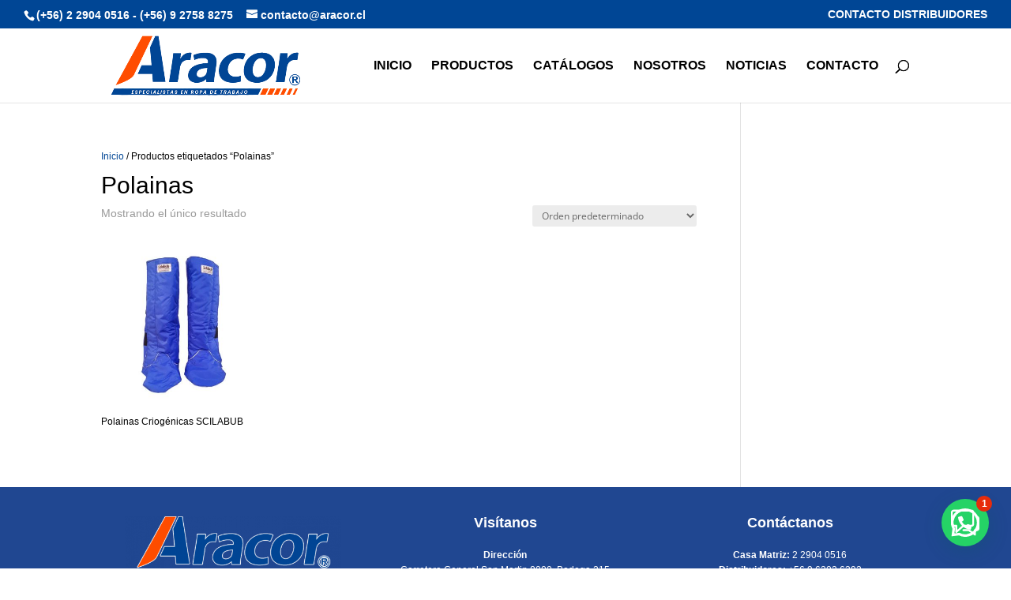

--- FILE ---
content_type: text/css
request_url: https://www.aracor.cl/wp-content/et-cache/352/et-core-unified-cpt-deferred-352.min.css?ver=1757940067
body_size: 1597
content:
.et-db #et-boc .et-l .et_pb_section_0_tb_footer.et_pb_section{padding-top:31px;padding-bottom:15px;background-color:#204791!important}.et-db #et-boc .et-l .et_pb_section_0_tb_footer{transition:border-radius 300ms ease 0ms}.et-db #et-boc .et-l .et_pb_row_0_tb_footer.et_pb_row{padding-top:0px!important;padding-right:0px!important;padding-bottom:0px!important;padding-left:0px!important;margin-top:4px!important;margin-right:auto!important;margin-left:auto!important;padding-top:0;padding-right:0px;padding-bottom:0px;padding-left:0px}.et-db #et-boc .et-l .et_pb_image_0_tb_footer{margin-top:-38px!important;text-align:left;margin-left:0}.et-db #et-boc .et-l .et_pb_text_0_tb_footer.et_pb_text,.et-db #et-boc .et-l .et_pb_text_1_tb_footer.et_pb_text,.et-db #et-boc .et-l .et_pb_text_2_tb_footer.et_pb_text,.et-db #et-boc .et-l .et_pb_text_3_tb_footer.et_pb_text{color:#FFFFFF!important}.et-db #et-boc .et-l .et_pb_text_0_tb_footer,.et-db #et-boc .et-l .et_pb_text_2_tb_footer{font-size:18px}.et-db #et-boc .et-l .et_pb_text_1_tb_footer,.et-db #et-boc .et-l .et_pb_text_3_tb_footer{line-height:0.6em;font-weight:300;line-height:0.6em}.et-db #et-boc .et-l .et_pb_column_0_tb_footer{padding-top:40px;padding-right:0px;padding-bottom:40px;padding-left:30px}@media only screen and (max-width:980px){.et-db #et-boc .et-l .et_pb_image_0_tb_footer .et_pb_image_wrap img{width:auto}.et-db #et-boc .et-l .et_pb_column_0_tb_footer{padding-top:30px;padding-right:30px;padding-bottom:30px}}@media only screen and (max-width:767px){.et-db #et-boc .et-l .et_pb_image_0_tb_footer .et_pb_image_wrap img{width:auto}}

--- FILE ---
content_type: application/javascript
request_url: https://www.aracor.cl/wp-content/plugins/woocommerce/assets/client/blocks/active-filters-wrapper-frontend.js?ver=f6f99e7e011d6713fa76
body_size: 14423
content:
(globalThis.webpackChunkwebpackWcBlocksFrontendJsonp=globalThis.webpackChunkwebpackWcBlocksFrontendJsonp||[]).push([[821],{3076:(e,t,r)=>{"use strict";r.d(t,{A:()=>i}),r(9300);var s=r(790);const i=({children:e})=>(0,s.jsx)("div",{className:"wc-block-filter-title-placeholder",children:e})},5479:(e,t,r)=>{"use strict";r.d(t,{G:()=>c});var s=r(7594),i=r(7143),l=r(6087),n=r(4556),o=r(3578),a=r(3993);const c=e=>{const{namespace:t,resourceName:r,resourceValues:c=[],query:u={},shouldSelect:d=!0}=e;if(!t||!r)throw new Error("The options object must have valid values for the namespace and the resource properties.");const m=(0,l.useRef)({results:[],isLoading:!0}),y=(0,n.c)(u),p=(0,n.c)(c),f=(0,o.a)(),g=(0,i.useSelect)((e=>{if(!d)return null;const i=e(s.COLLECTIONS_STORE_KEY),l=[t,r,y,p],n=i.getCollectionError(...l);if(n){if(!(0,a.isError)(n))throw new Error("TypeError: `error` object is not an instance of Error constructor");f(n)}return{results:i.getCollection(...l),isLoading:!i.hasFinishedResolution("getCollection",l)}}),[t,r,p,y,d,f]);return null!==g&&(m.current=g),m.current}},9415:(e,t,r)=>{"use strict";r.d(t,{dJ:()=>o,xd:()=>a});var s=r(7594),i=r(7143),l=r(6087),n=(r(923),r(2233));const o=e=>{const t=(0,n._)();e=e||t;const r=(0,i.useSelect)((t=>t(s.QUERY_STATE_STORE_KEY).getValueForQueryContext(e,void 0)),[e]),{setValueForQueryContext:o}=(0,i.useDispatch)(s.QUERY_STATE_STORE_KEY);return[r,(0,l.useCallback)((t=>{o(e,t)}),[e,o])]},a=(e,t,r)=>{const o=(0,n._)();r=r||o;const a=(0,i.useSelect)((i=>i(s.QUERY_STATE_STORE_KEY).getValueForQueryKey(r,e,t)),[r,e]),{setQueryValue:c}=(0,i.useDispatch)(s.QUERY_STATE_STORE_KEY);return[a,(0,l.useCallback)((t=>{c(r,e,t)}),[r,e,c])]}},2233:(e,t,r)=>{"use strict";r.d(t,{_:()=>l});var s=r(6087);const i=(0,s.createContext)("page"),l=()=>(0,s.useContext)(i);i.Provider},4556:(e,t,r)=>{"use strict";r.d(t,{c:()=>n});var s=r(6087),i=r(923),l=r.n(i);function n(e){const t=(0,s.useRef)(e);return l()(e,t.current)||(t.current=e),t.current}},41:(e,t,r)=>{"use strict";r.d(t,{p:()=>c});var s=r(4921),i=r(3993),l=r(7356),n=r(9786);function o(e={}){const t={};return(0,n.getCSSRules)(e,{selector:""}).forEach((e=>{t[e.key]=e.value})),t}function a(e,t){return e&&t?`has-${(0,l.c)(t)}-${e}`:""}const c=e=>{const t=(e=>{const t=(0,i.isObject)(e)?e:{style:{}};let r=t.style;return(0,i.isString)(r)&&(r=JSON.parse(r)||{}),(0,i.isObject)(r)||(r={}),{...t,style:r}})(e),r=function(e){const{backgroundColor:t,textColor:r,gradient:l,style:n}=e,c=a("background-color",t),u=a("color",r),d=function(e){if(e)return`has-${e}-gradient-background`}(l),m=d||n?.color?.gradient;return{className:(0,s.A)(u,d,{[c]:!m&&!!c,"has-text-color":r||n?.color?.text,"has-background":t||n?.color?.background||l||n?.color?.gradient,"has-link-color":(0,i.isObject)(n?.elements?.link)?n?.elements?.link?.color:void 0}),style:o({color:n?.color||{}})}}(t),l=function(e){const t=e.style?.border||{};return{className:function(e){const{borderColor:t,style:r}=e,i=t?a("border-color",t):"";return(0,s.A)({"has-border-color":!!t||!!r?.border?.color,[i]:!!i})}(e),style:o({border:t})}}(t),n=function(e){return{className:void 0,style:o({spacing:e.style?.spacing||{}})}}(t),c=(e=>{const t=(0,i.isObject)(e.style.typography)?e.style.typography:{},r=(0,i.isString)(t.fontFamily)?t.fontFamily:"";return{className:e.fontFamily?`has-${e.fontFamily}-font-family`:r,style:{fontSize:e.fontSize?`var(--wp--preset--font-size--${e.fontSize})`:t.fontSize,fontStyle:t.fontStyle,fontWeight:t.fontWeight,letterSpacing:t.letterSpacing,lineHeight:t.lineHeight,textDecoration:t.textDecoration,textTransform:t.textTransform}}})(t);return{className:(0,s.A)(c.className,r.className,l.className,n.className),style:{...c.style,...r.style,...l.style,...n.style}}}},3578:(e,t,r)=>{"use strict";r.d(t,{a:()=>i});var s=r(6087);const i=()=>{const[,e]=(0,s.useState)();return(0,s.useCallback)((t=>{e((()=>{throw t}))}),[])}},7681:(e,t,r)=>{"use strict";r.r(t),r.d(t,{default:()=>R});var s=r(4921),i=r(41),l=r(3993),n=r(7723),o=r(9415),a=r(5703),c=r(6087),u=r(4656),d=r(5009),m=r(3076);r(4756);var y=r(3945),p=r(910),f=r(3832),g=r(4530),h=r(1924);const b=JSON.parse('{"uK":{"O":{"A":"list"},"F":{"A":3}}}');var _=r(790);const S=(e,t)=>Number.isFinite(e)&&Number.isFinite(t)?(0,n.sprintf)(/* translators: %1$s min price, %2$s max price */ /* translators: %1$s min price, %2$s max price */
(0,n.__)("Between %1$s and %2$s","woocommerce"),(0,p.formatPrice)(e),(0,p.formatPrice)(t)):Number.isFinite(e)?(0,n.sprintf)(/* translators: %s min price */ /* translators: %s min price */
(0,n.__)("From %s","woocommerce"),(0,p.formatPrice)(e)):(0,n.sprintf)(/* translators: %s max price */ /* translators: %s max price */
(0,n.__)("Up to %s","woocommerce"),(0,p.formatPrice)(t)),w=({type:e,name:t,prefix:r="",removeCallback:s=()=>null,showLabel:i=!0,displayStyle:l})=>{const o=r?(0,_.jsxs)(_.Fragment,{children:[r," ",t]}):t,a=(0,n.sprintf)(/* translators: 1: filter type, 2: attribute value used in the filter. For example: Remove Size Large filter. */ /* translators: 1: filter type, 2: attribute value used in the filter. For example: Remove Size Large filter. */
(0,n.__)("Remove %1$s %2$s filter","woocommerce"),e,t);return(0,_.jsxs)("li",{className:"wc-block-active-filters__list-item",children:[i&&(0,_.jsx)("span",{className:"wc-block-active-filters__list-item-type",children:e+": "}),"chips"===l?(0,_.jsx)(u.RemovableChip,{element:"span",text:o,onRemove:s,radius:"large",ariaLabel:a}):(0,_.jsxs)("span",{className:"wc-block-active-filters__list-item-name",children:[(0,_.jsxs)("button",{className:"wc-block-active-filters__list-item-remove",onClick:s,children:[(0,_.jsx)(g.A,{className:"wc-block-components-chip__remove-icon",icon:h.A,size:16}),(0,_.jsx)(u.Label,{screenReaderLabel:a})]}),o]})]},e+":"+t)},x=(...e)=>{if(!window)return;const t=window.location.href,r=(0,f.getQueryArgs)(t),s=(0,f.removeQueryArgs)(t,...Object.keys(r));e.forEach((e=>{if("string"==typeof e)return delete r[e];if("object"==typeof e){const t=Object.keys(e)[0],s=r[t].toString().split(",");r[t]=s.filter((r=>r!==e[t])).join(",")}}));const i=Object.fromEntries(Object.entries(r).filter((([,e])=>e))),l=(0,f.addQueryArgs)(s,i);(0,d.CH)(l)},v=["min_price","max_price","rating_filter","filter_","query_type_"],k=e=>{let t=!1;for(let r=0;v.length>r;r++){const s=v[r];if(s===e.substring(0,s.length)){t=!0;break}}return t};var j=r(5479),C=r(8537),N=r(9180);const A=({attributeObject:e,slugs:t=[],operator:r="in",displayStyle:s,isLoadingCallback:i})=>{const{results:u,isLoading:d}=(0,j.G)({namespace:"/wc/store/v1",resourceName:"products/attributes/terms",resourceValues:[e.id]}),[m,y]=(0,o.xd)("attributes",[]);if((0,c.useEffect)((()=>{i(d)}),[d,i]),!Array.isArray(u)||!(0,l.isAttributeTermCollection)(u)||!(0,l.isAttributeQueryCollection)(m))return null;const p=e.label,f=(0,a.getSettingWithCoercion)("isRenderingPhpTemplate",!1,l.isBoolean);return(0,_.jsxs)("li",{children:[(0,_.jsxs)("span",{className:"wc-block-active-filters__list-item-type",children:[p,":"]}),(0,_.jsx)("ul",{children:t.map(((t,i)=>{const l=u.find((e=>e.slug===t));if(!l)return null;let o="";return i>0&&"and"===r&&(o=(0,_.jsx)("span",{className:"wc-block-active-filters__list-item-operator",children:(0,n.__)("All","woocommerce")})),w({type:p,name:(0,C.decodeEntities)(l.name||t),prefix:o,isLoading:d,removeCallback:()=>{const r=m.find((({attribute:t})=>t===`pa_${e.name}`));1===r?.slug.length?x(`query_type_${e.name}`,`filter_${e.name}`):x({[`filter_${e.name}`]:t}),f||(0,N.$)(m,y,e,t)},showLabel:!1,displayStyle:s})}))})]})},E=({displayStyle:e,isLoading:t})=>t?(0,_.jsx)(_.Fragment,{children:[...Array("list"===e?2:3)].map(((t,r)=>(0,_.jsx)("li",{className:"list"===e?"show-loading-state-list":"show-loading-state-chips",children:(0,_.jsx)("span",{className:"show-loading-state__inner"})},r)))}):null;var O=r(5179);const F=({attributes:e,isEditor:t=!1})=>{const r=(0,O.LY)(),i=function(){const e=(0,c.useRef)(!1);return(0,c.useEffect)((()=>(e.current=!0,()=>{e.current=!1})),[]),(0,c.useCallback)((()=>e.current),[])}()(),p=(0,a.getSettingWithCoercion)("isRenderingPhpTemplate",!1,l.isBoolean),[g,h]=(0,c.useState)(!0),b=(()=>{if(!window)return!1;const e=window.location.href,t=(0,f.getQueryArgs)(e),r=Object.keys(t);let s=!1;for(let e=0;r.length>e;e++){const t=r[e];if(k(t)){s=!0;break}}return s})()&&!t&&g,[v,j]=(0,o.xd)("attributes",[]),[C,N]=(0,o.xd)("stock_status",[]),[F,R]=(0,o.xd)("min_price"),[L,Q]=(0,o.xd)("max_price"),[T,$]=(0,o.xd)("rating"),P=(0,a.getSetting)("stockStatusOptions",[]),K=(0,a.getSetting)("attributes",[]),Y=(0,c.useMemo)((()=>{if(b||0===C.length||!(0,l.isStockStatusQueryCollection)(C)||!(0,l.isStockStatusOptions)(P))return null;const t=(0,n.__)("Stock Status","woocommerce");return(0,_.jsxs)("li",{children:[(0,_.jsxs)("span",{className:"wc-block-active-filters__list-item-type",children:[t,":"]}),(0,_.jsx)("ul",{children:C.map((r=>w({type:t,name:P[r],removeCallback:()=>{if(x({filter_stock_status:r}),!p){const e=C.filter((e=>e!==r));N(e)}},showLabel:!1,displayStyle:e.displayStyle})))})]})}),[b,P,C,N,e.displayStyle,p]),B=(0,c.useMemo)((()=>b||!Number.isFinite(F)&&!Number.isFinite(L)?null:w({type:(0,n.__)("Price","woocommerce"),name:S(F,L),removeCallback:()=>{x("max_price","min_price"),p||(R(void 0),Q(void 0))},displayStyle:e.displayStyle})),[b,F,L,e.displayStyle,R,Q,p]),W=(0,c.useMemo)((()=>!(0,l.isAttributeQueryCollection)(v)&&i||!v.length&&!(e=>{if(!window)return!1;const t=e.map((e=>`filter_${e.attribute_name}`)),r=window.location.href,s=(0,f.getQueryArgs)(r),i=Object.keys(s);let l=!1;for(let e=0;i.length>e;e++){const r=i[e];if(t.includes(r)){l=!0;break}}return l})(K)?(g&&h(!1),null):v.map((t=>{const r=(0,y.OJ)(t.attribute);return r?(0,_.jsx)(A,{attributeObject:r,displayStyle:e.displayStyle,slugs:t.slug,operator:t.operator,isLoadingCallback:h},t.attribute):(g&&h(!1),null)}))),[v,i,K,g,e.displayStyle]);(0,c.useEffect)((()=>{if(!p)return;if(T.length&&T.length>0)return;const e=(0,d.Vf)("rating_filter")?.toString();e&&$(e.split(","))}),[p,T,$]);const V=(0,c.useMemo)((()=>{if(b||0===T.length||!(0,l.isRatingQueryCollection)(T))return null;const t=(0,n.__)("Rating","woocommerce");return(0,_.jsxs)("li",{children:[(0,_.jsxs)("span",{className:"wc-block-active-filters__list-item-type",children:[t,":"]}),(0,_.jsx)("ul",{children:T.map((r=>w({type:t,name:(0,n.sprintf)(/* translators: %s is referring to the average rating value */ /* translators: %s is referring to the average rating value */
(0,n.__)("Rated %s out of 5","woocommerce"),r),removeCallback:()=>{if(x({rating_filter:r}),!p){const e=T.filter((e=>e!==r));$(e)}},showLabel:!1,displayStyle:e.displayStyle})))})]})}),[b,T,$,e.displayStyle,p]);if(!b&&!(v.length>0||C.length>0||T.length>0||Number.isFinite(F)||Number.isFinite(L))&&!t)return r(!1),null;const z=`h${e.headingLevel}`,J=(0,_.jsx)(z,{className:"wc-block-active-filters__title",children:e.heading}),U=b?(0,_.jsx)(m.A,{children:J}):J;if(!(0,a.getSettingWithCoercion)("hasFilterableProducts",!1,l.isBoolean))return r(!1),null;r(!0);const q=(0,s.A)("wc-block-active-filters__list",{"wc-block-active-filters__list--chips":"chips"===e.displayStyle,"wc-block-active-filters--loading":b});return(0,_.jsxs)(_.Fragment,{children:[!t&&e.heading&&U,(0,_.jsxs)("div",{className:"wc-block-active-filters",children:[(0,_.jsx)("ul",{className:q,children:t?(0,_.jsxs)(_.Fragment,{children:[w({type:(0,n.__)("Size","woocommerce"),name:(0,n.__)("Small","woocommerce"),displayStyle:e.displayStyle}),w({type:(0,n.__)("Color","woocommerce"),name:(0,n.__)("Blue","woocommerce"),displayStyle:e.displayStyle})]}):(0,_.jsxs)(_.Fragment,{children:[(0,_.jsx)(E,{isLoading:b,displayStyle:e.displayStyle}),B,Y,W,V]})}),b?(0,_.jsx)("span",{className:"wc-block-active-filters__clear-all-placeholder"}):(0,_.jsx)("button",{className:"wc-block-active-filters__clear-all",onClick:()=>{(()=>{if(!window)return;const e=window.location.href,t=(0,f.getQueryArgs)(e),r=(0,f.removeQueryArgs)(e,...Object.keys(t)),s=Object.fromEntries(Object.keys(t).filter((e=>!k(e))).map((e=>[e,t[e]]))),i=(0,f.addQueryArgs)(r,s);(0,d.CH)(i)})(),p||(R(void 0),Q(void 0),j([]),N([]),$([]))},children:(0,_.jsx)(u.Label,{label:(0,n.__)("Clear All","woocommerce"),screenReaderLabel:(0,n.__)("Clear All Filters","woocommerce")})})]})]})},R=e=>{const t=(0,i.p)(e),r=(n=e,{heading:(0,l.isString)(n?.heading)?n.heading:"",headingLevel:(0,l.isString)(n?.headingLevel)&&parseInt(n.headingLevel,10)||b.uK.F.A,displayStyle:(0,l.isString)(n?.displayStyle)&&n.displayStyle||b.uK.O.A});var n;return(0,_.jsx)("div",{className:(0,s.A)((0,l.isString)(e.className)?e.className:"",t.className),style:t.style,children:(0,_.jsx)(F,{isEditor:!1,attributes:r})})}},9180:(e,t,r)=>{"use strict";r.d(t,{$:()=>i,u:()=>l});var s=r(9456);const i=(e=[],t,r,i="")=>{const l=e.filter((e=>e.attribute===r.taxonomy)),n=l.length?l[0]:null;if(!(n&&n.slug&&Array.isArray(n.slug)&&n.slug.includes(i)))return;const o=n.slug.filter((e=>e!==i)),a=e.filter((e=>e.attribute!==r.taxonomy));o.length>0&&(n.slug=o.sort(),a.push(n)),t((0,s.di)(a).asc("attribute"))},l=(e=[],t,r,i=[],l="in")=>{if(!r||!r.taxonomy)return[];const n=e.filter((e=>e.attribute!==r.taxonomy));return 0===i.length?t(n):(n.push({attribute:r.taxonomy,operator:l,slug:i.map((({slug:e})=>e)).sort()}),t((0,s.di)(n).asc("attribute"))),n}},3945:(e,t,r)=>{"use strict";r.d(t,{OJ:()=>n,WK:()=>l});var s=r(5703);r(3993),r(7143);const i=(0,s.getSetting)("attributes",[]).reduce(((e,t)=>{const r=(s=t)&&s.attribute_name?{id:parseInt(s.attribute_id,10),name:s.attribute_name,taxonomy:"pa_"+s.attribute_name,label:s.attribute_label,orderby:s.attribute_orderby}:null;var s;return r&&r.id&&e.push(r),e}),[]),l=e=>{if(e)return i.find((t=>t.id===e))},n=e=>{if(e)return i.find((t=>t.taxonomy===e))}},5009:(e,t,r)=>{"use strict";r.d(t,{CH:()=>u,Q:()=>d,Vf:()=>c,nD:()=>a,xB:()=>o});var s=r(3832),i=r(5703),l=r(3993);const n=(0,i.getSettingWithCoercion)("isRenderingPhpTemplate",!1,l.isBoolean),o="query_type_",a="filter_";function c(e){return window?(0,s.getQueryArg)(window.location.href,e):null}function u(e){if(n){const t=new URL(e);t.pathname=t.pathname.replace(/\/page\/[0-9]+/i,""),t.searchParams.delete("paged"),t.searchParams.forEach(((e,r)=>{r.match(/^query(?:-[0-9]+)?-page$/)&&t.searchParams.delete(r)})),window.location.href=t.href}else window.history.replaceState({},"",e)}const d=e=>{const t=(0,s.getQueryArgs)(e);return(0,s.addQueryArgs)(e,t)}},9300:()=>{},4756:()=>{}}]);